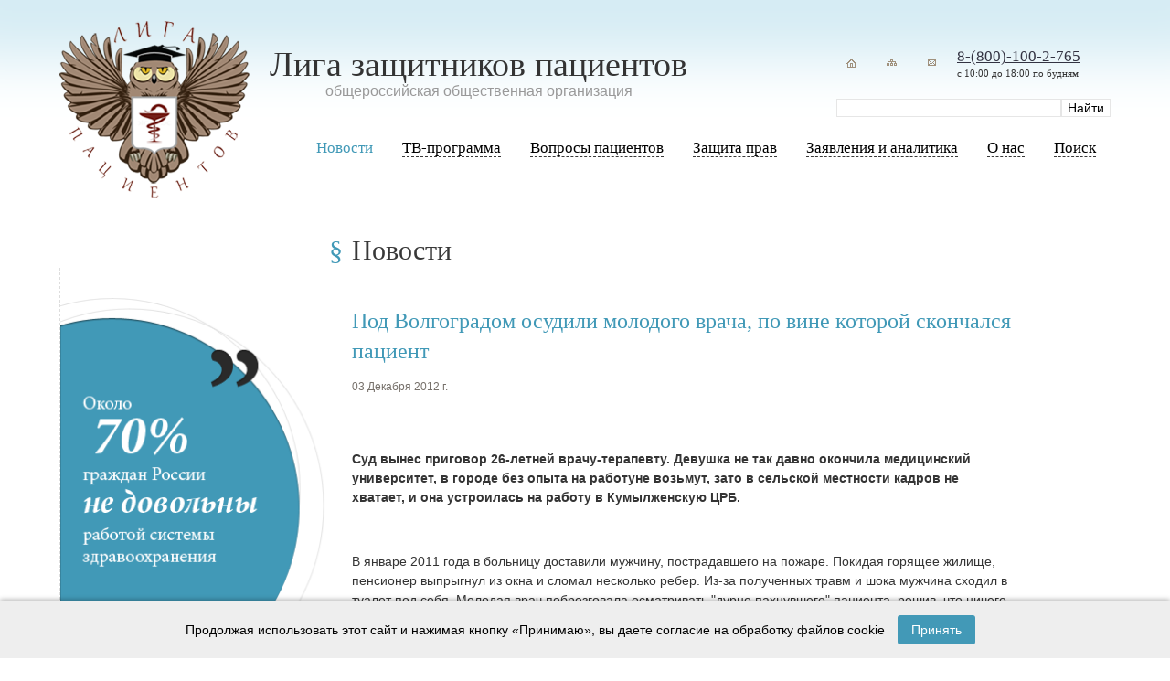

--- FILE ---
content_type: text/html; charset=utf-8
request_url: https://ligap.ru/news/news_2812.html
body_size: 5254
content:
<!doctype html>
<html lang="ru">
	<head>
		<meta charset="utf-8">
		<title>Лига защитников пациентов - Новости</title>
		<meta name="Description" content="права пациентов, бесплатные консультации, защита пациентов, защита прав пациентов, Лига защитников пациентов, Саверский, общероссийская общественная организация,  медицинский юрист, медицинский адвокат, решения суда, обжалование решения суда, обращение в прокуратуру, жалоба в прокуратуру, жалоба в суд, иск в суд, права пациентов на бумаге и в жизни, особенности национального лечения, как безопасно родить в россии, права инвалидов, право на лекарственное обеспечение">
		<meta name="Keywords" content="права пациентов, бесплатные консультации, защита пациентов, защита прав пациентов, Лига защитников пациентов, Саверский, общероссийская общественная организация,  медицинский юрист, медицинский адвокат, решения суда, обжалование решения суда, обращение в прокуратуру, жалоба в прокуратуру, жалоба в суд, иск в суд, права пациентов на бумаге и в жизни, особенности национального лечения, как безопасно родить в россии, права инвалидов, право на лекарственное обеспечение, защитники пациентов, лига пациентов, лига защиты пациентов, лига защиты прав пациентов, лига защитников прав пациентов, врачебная ошибка, ошибка врача, халатность врача, юридические консультации пациентов">
		<meta name="viewport" content="width=device-width, initial-scale=1, maximum-scale=1, user-scalable=0" />
		<meta http-equiv="X-UA-Compatible" content="ie=edge">
		<meta property="og:title" content="Лига защитников пациентов - Новости" />
		<meta property="og:description" content="права пациентов, бесплатные консультации, защита пациентов, защита прав пациентов, Лига защитников пациентов, Саверский, общероссийская общественная организация,  медицинский юрист, медицинский адвокат, решения суда, обжалование решения суда, обращение в прокуратуру, жалоба в прокуратуру, жалоба в суд, иск в суд, права пациентов на бумаге и в жизни, особенности национального лечения, как безопасно родить в россии, права инвалидов, право на лекарственное обеспечение" />
		<meta property="og:image" content="/markup/build/img/ligap-logo.png">

		<link rel="shortcut icon" href="/favicon.ico" type="image/x-icon" />
		<link rel="icon" href="/favicon.ico" type="image/x-icon" />
		<meta name="theme-color" content="#ffffff">

		<link rel="stylesheet" media="screen" href="/markup/build/css/main.css" />
	<style>


</style>

</head>
	<body class="tpl-body-site-1 tpl-body-sub-81">
		<div class="wrap">
			<div class="header-blue">
				<div class="width width_big">
					<div class="header-blue__in"></div>
				</div>
			</div>
			<div class="header-wrap">
				<div class="width">
					<div class="header">
						
						<div class="logo">
							<div class="logo__txt">
								<h2>Лига защитников пациентов</h2>
								<h3>oбщероссийская общественная организация</h3>
							</div>
							<div class="logo__img">
								<a href="/">
									<img src="/markup/build/img/ligap-logo.png" alt="" />
								</a>
							</div>
						</div>

						<div class="phone-search-wrap">
							<div class="phone-wrap">
								<div class="icons">
									<a href="/"><img src="/markup/build/img/home.png" width="34" height="34" /></a>
									<a href="/map/"><img src="/markup/build/img/map.png" width="34" height="34" /></a>
									<a href="http://ligap.ru/feedback/"><img src="/markup/build/img/mail.png" width="34" height="34" title="liga@ligap.ru" /></a>
								</div>
								<div class="phone">
									<div class="phone__tel"><a rel="nofollow" href="tel:+78001002765">8-(800)-100-2-765</a></div>
									<div class="phone__work">с 10:00 до 18:00 по будням</div>
								</div>
							</div>

							<div class="search">
								<form action="/search/" method="GET">
									<input class="text" type="text" size="20" name="search_query" id="nc_search_query" value="" />
									<input class="submit" type="submit" value="Найти" />
								</form>
							</div>
						</div>
						
						<div class="menu-mobile app--mobile-menu">
							<img src="/markup/build/img/menu-bar.svg" alt="" class="svg" />
						</div><!-- /menu-mobile -->
					</div>
				</div>
			</div>
			

			<div class="hdr-menu-wrapper-wrap">
				<div class="hdr-menu-wrapper">
					<div class="width">
						<div class="menu-wrap app-menu-wrap">
							<div class="menu-block app-menu-block">
								<div class="menu app-menu">
									<div class="menu-mobile-close"></div>
									<ul>
										<li class="hidden-desktop">
											<a href="/"><span>Главная</span></a>
										</li>

										
		<li class='active'>
			<a href='/news/'>
				<span>Новости</span>
			</a>
			
		</li>
	
		<li>
			<a href='/tv-main/'>

				<span>ТВ-программа</span>
			</a>
			
		</li>
	
		<li>
			<a href='/questions/'>

				<span>Вопросы пациентов</span>
			</a>
			
		<div class='popup'><div><ul>
	
		<li>
			<a href='/questions/prava/'>
				<span>Права пациентов</span>
			</a>

		</li>
	
		<li>
			<a href='/questions/invalid/'>
				<span> Права инвалидов </span>
			</a>

		</li>
	
		<li>
			<a href='/questions/vrach/'>
				<span>Вопросы врачей</span>
			</a>

		</li>
	
		<li>
			<a href='/questions/vopros/'>
				<span>Вопросы пациентов </span>
			</a>

		</li>
	
		</ul></div></div>
	
		</li>
	
		<li>
			<a href='/protect-rights/ombudsmen/'>

				<span>Защита прав</span>
			</a>
			
		<div class='popup'><div><ul>
	
		<li>
			<a href='/protect-rights/ombudsmen/'>
				<span>Конфликты и их разрешение. Право на возмещение ущерба</span>
			</a>

		</li>
	
		<li>
			<a href='/protect-rights/zashita/'>
				<span>Защитники прав пациентов в России</span>
			</a>

		</li>
	
		<li>
			<a href='/protect-rights/sud-praktika/'>
				<span>Образцы судебных документов</span>
			</a>

		</li>
	
		<li>
			<a href='/protect-rights/obraz/'>
				<span>Образцы досудебных документов</span>
			</a>

		</li>
	
		<li>
			<a href='/protect-rights/praktika/'>
				<span>Уголовная ответственность медицинского персонала</span>
			</a>

		</li>
	
		<li>
			<a href='/protect-rights/pr/'>
				<span>Судебная практика</span>
			</a>

		</li>
	
		</ul></div></div>
	
		</li>
	
		<li>
			<a href='/articles/'>

				<span>Заявления и аналитика</span>
			</a>
			
		<div class='popup'><div><ul>
	
		<li>
			<a href='/articles/zayavlenia/'>
				<span>Заявления</span>
			</a>

		</li>
	
		<li>
			<a href='/articles/analitika/'>
				<span>Аналитика</span>
			</a>

		</li>
	
		<li>
			<a href='/articles/reshenia/'>
				<span>Решения Общественного совета при Росздравнадзоре</span>
			</a>

		</li>
	
		<li>
			<a href='/articles/smi/'>
				<span>СМИ с нами</span>
			</a>

		</li>
	
		</ul></div></div>
	
		</li>
	
		<li>
			<a href='/aboutus/'>

				<span>О нас</span>
			</a>
			
		<div class='popup'><div><ul>
	
		<li>
			<a href='/aboutus/contakt/'>
				<span>Контакты</span>
			</a>

		</li>
	
		<li>
			<a href='/aboutus/ustav/'>
				<span>Устав</span>
			</a>

		</li>
	
		<li>
			<a href='/aboutus/svid/'>
				<span>Свидетельство о регистрации</span>
			</a>

		</li>
	
		<li>
			<a href='/aboutus/lica/'>
				<span>Лица</span>
			</a>

		</li>
	
		<li>
			<a href='/aboutus/pravlenie/'>
				<span>Правление</span>
			</a>

		</li>
	
		<li>
			<a href='/aboutus/regijn/'>
				<span>Регионы</span>
			</a>

		</li>
	
		<li>
			<a href='/aboutus/sponsor/'>
				<span>Спонсорам</span>
			</a>

		</li>
	
		<li>
			<a href='/aboutus/otchet/'>
				<span>Отчеты</span>
			</a>

		</li>
	
		</ul></div></div>
	
		</li>
	
		<li>
			<a href='/search/'>

				<span>Поиск</span>
			</a>
			
		</li>
	
									</ul>
								</div><!-- /menu -->
							</div><!-- /menu-block -->
						</div><!-- /menu-wrap -->
					</div><!-- /width -->
				</div><!-- /hdr-menu-wrapper -->
			</div>

	<div class="width">


			<div class="blk_round">
			<img src="/netcat_files/1107_81.gif" width="295" height="448">
		</div>
		
		<div class="blk blk_question2">
			<a href="/questions/">
				<img src="/markup/build/img/question_small.jpg">
			</a>
		</div>
		
		<div class="blk blk_content">
			<h4>Новости</h4>
			
			<!-- SecondaryMenu -->
						<!-- /SecondaryMenu -->
			
	

 <h5>
Под Волгоградом осудили молодого врача, по вине которой скончался пациент
</h5>
<div class="news_text">
	03 Декабря 2012 г.<br><br>
</div>
<p>&nbsp;</p>
<p><strong>Суд вынес приговор 26-летней врачу-терапевту. Девушка не так давно  окончила медицинский университет, в городе без опыта на работуне  возьмут, зато в сельской местности кадров не хватает, и она устроилась  на работу в Кумылженскую ЦРБ.</strong></p>
<p>&nbsp;</p>
<p>В январе 2011 года в больницу доставили мужчину, пострадавшего на  пожаре. Покидая горящее жилище, пенсионер выпрыгнул из окна и сломал  несколько ребер. Из-за полученных травм и шока мужчина сходил в туалет  под себя. Молодая врач побрезговала осматривать &quot;дурно пахнувшего&quot;  пациента, решив, что ничего страшного с ним не случится. Между тем  сломанное ребро пробило легкое, там начал скапливаться воздух, всю ночь  мужчина провел в мучениях, а к утру от пневматорокса скончался.</p>
<p>- Врача признали виновной в причинении смерти по неосторожности. Суд  приговорил ее к двум годам ограничения свободы. Раз в месяц она должна  отмечаться в правоохранительных органах. Ей также запрещено без  разрешения покидать Фроловский район, куда она переехала жить к  родителям. Кроме того, в течение двух лет она не может заниматься  медицинской деятельностью, &ndash; рассказал &laquo;КП&raquo;<strong> Сергей Гучинов, следователь по особо важным делам Михайловского МрСО СУ КР по Волгоградской области.</strong></p>
<p>&nbsp;</p>
<hr />
<p>&nbsp;</p>
<p><span style="color: rgb(0, 0, 0);"><strong>источник : &nbsp;</strong></span><strong><a href="http://www.kp.ru/online/news/1310495/" target="_blank"><span style="color: rgb(0, 0, 0);">www.kp.ru</span></a></strong><span style="color: rgb(0, 0, 0);"><strong><br />
</strong></span></p>
<p><a href="http://ligap.ru/news/"><span style="color: rgb(0, 0, 0);"><strong>вернуться в раздел новостей</strong></span></a></p>
<br/>

<style>
.ya-share2__container_size_m .ya-share2__icon {
   height: 21px;
}

.ya-share2__list_direction_horizontal {
  margin-left: 5px !important;
}
</style>

<!-- Put this script tag to the place, where the Share button will be -->
<div style = "float:left">
<script type="text/javascript"><!--
document.write(VK.Share.button(false,{type: "round", text: "Поделиться"}));
--></script>
</div>
<div class="ya-share2" data-services="facebook" data-counter="" style="display:inline-block; float: left;"></div> 
 
		</div><!-- /blk_content -->
		
				
	</div>

		</div><!-- /wrap -->

		<div class="footer">
			<div class="width">
				<div class="list list_logos">
                                                                

					<div class='item'>
						<a rel='nofollow' href='http://lekpravo.ru/' target='_blank'><img src='/netcat_files/1133_114.PNG'></a>
					</div>
					<div class='item'>
						<a rel='nofollow' href='https://vk.com/club171550261' target='_blank'><img src='/netcat_files/1133_126.jpg'></a>
					</div>
					<div class='item'>
						<a rel='nofollow' href='https://www.orfan.ru/' target='_blank'><img src='/netcat_files/1133_128.jpg'></a>
					</div>                                        				</div>
				
				<div class="list list_footer">
					<div>
						<!--LiveInternet counter--><script type="text/javascript"><!--
						document.write("<a href='http://www.liveinternet.ru/click' "+
						"target=_blank><img src='//counter.yadro.ru/hit?t14.11;r"+
						escape(document.referrer)+((typeof(screen)=="undefined")?"":
						";s"+screen.width+"*"+screen.height+"*"+(screen.colorDepth?
						screen.colorDepth:screen.pixelDepth))+";u"+escape(document.URL)+
						";"+Math.random()+
						"' alt='' title='LiveInternet: показано число просмотров за 24"+
						" часа, посетителей за 24 часа и за сегодня' "+
						"border='0' width='88' height='31'><\/a>")
						//--></script><!--/LiveInternet-->
					</div>
					<div>
						© 2003—2024 Лига защитников пациентов 
						<div>Создание сайта — <a href='http://mayer-web.ru' target='_blank'>Интернет-студия</a> Майер</div>
					</div>
				</div>
			</div>
		</div><!-- /footer -->
		<div class="footer-blue">
			<div class="width width_big">
				<div class="footer-blue__in"></div>
			</div>
		</div>


	<div id="cookie-notice" role="alert" aria-live="polite" aria-label="Уведомление о cookie">
        <div class="width">
          Продолжая использовать этот сайт и нажимая кнопку «Принимаю», вы даете согласие на обработку файлов cookie
          <button id="cookie-accept-btn" aria-label="Принять cookies">Принять</button>
        </div>
	</div>
	<script>
		document.addEventListener('DOMContentLoaded', function () {
			const cookieNotice = document.getElementById('cookie-notice');
			const acceptBtn = document.getElementById('cookie-accept-btn');

			if (!localStorage.getItem('cookieAccepted')) {
				cookieNotice.classList.add('active');
			}

			acceptBtn.addEventListener('click', function () {
				localStorage.setItem('cookieAccepted', 'true');
				cookieNotice.classList.remove('active');
			});
		});
	</script>
	<style>
		#cookie-notice {
			position: fixed;
			bottom: 0;
			left: 0;
			right: 0;
			background-color: #eeeeee;
			color: #000;
			padding: 15px 20px;
			font-family: Arial, sans-serif;
			font-size: 14px;
			display: none; /* изначально скрыто */
			justify-content: space-between;
			align-items: center;
			z-index: 1000;
			box-shadow: 0 -2px 5px rgba(0,0,0,0.3);
            text-align:Center;
		}
		#cookie-notice.active {
			display: flex;
		}
		#cookie-notice button {
			background-color: #4299b7;
			border: none;
			color: white;
			padding: 8px 15px;
			font-size: 14px;
			cursor: pointer;
			border-radius: 3px;
			transition: background-color 0.3s ease;
            margin:0 10px;
		}
		#cookie-notice button:hover {
			background-color: #3281a2;
		}
		#cookie-notice a {
			color: #4299b7;
			text-decoration: underline;
			transition: color 0.3s ease;
		}
		#cookie-notice a:hover {
			color: #3281a2;
		}
	</style>

		
		<script src="/markup/build/js/main.js"></script>
	</body>
</html>